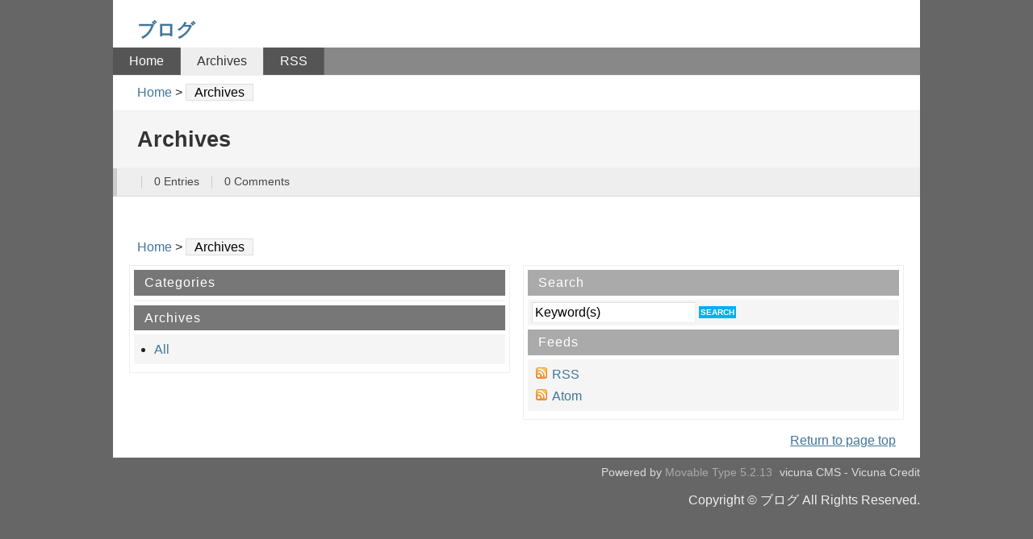

--- FILE ---
content_type: text/html
request_url: http://www.yokoso.com/blog/archives/
body_size: 1423
content:
<!DOCTYPE html>
<html lang="en_US">
  <head>
    <meta charset="UTF-8">
    <meta name="generator" content="Movable Type 5.2.13">
    <meta name="author" content="">
    <meta name="viewport" content="width=device-width">
    <meta name="format-detection" content="telephone=no">
    <link rel="stylesheet" href="http://www.yokoso.com/blog/css/styles.css">
    <link rel="alternate" type="application/rss+xml" title="RSS" href="http://www.yokoso.com/blog/rss.xml">
    <link rel="alternate" type="application/atom+xml" title="Atom" href="http://www.yokoso.com/blog/atom.xml">
    <link rel="alternate" type="application/rsd+xml" title="RSD" href="http://www.yokoso.com/blog/rsd.xml">
    <!--[if lt IE 9]>
      <script src="http://html5shiv.googlecode.com/svn/trunk/html5.js"></script>
      <script src="http://css3-mediaqueries-js.googlecode.com/svn/trunk/css3-mediaqueries.js"></script>
    <![endif]-->
    <script src="http://www.yokoso.com/blog/js/mt.js"></script>
    <link rel="stylesheet" href="http://www.yokoso.com/blog/css/sp_gnavi.css">
    <script src="http://ajax.googleapis.com/ajax/libs/jquery/1/jquery.min.js"></script>
    <script src="http://www.yokoso.com/blog/js/user_jquery.js"></script>

    <link rel="canonical" href="http://www.yokoso.com/blog/archives/">

    <title>ブログ - Archives</title>
    
  </head>
  <body class="archives single">
    <header id="header">
      <h1 class="siteName"><a href="http://www.yokoso.com/blog/">ブログ</a></h1>

      <nav id="globalNavi">
        <div id="toggle"><a href="#">MENU</a></div>
        <ul id="menu">

          <li><a href="http://www.yokoso.com/blog/" rel="nofollow">Home</a></li>
          <li class="current"><a href="http://www.yokoso.com/blog/archives/">Archives</a></li>

          <li><a href="http://www.yokoso.com/blog/rss.xml">RSS</a></li>
        </ul>
      </nav>

    </header>
    <!-- end header#header -->

    <div id="content">
      <div id="main">
        <p class="topicPath">

          <a href="http://www.yokoso.com/blog/" rel="nofollow">Home</a> &gt;
	
	
	
	
	
		
          <span class="current">
	
            Archives
	
          </span>

	

        </p>

        <h1>Archives</h1>
        <div class="entry">
          <ul class="info">
            <li class="entry"><span class="count">0</span> Entries</li>
            <li class="comment"><span class="count">0</span> Comments</li>
          </ul>

        </div>
        <p class="topicPath">

          <a href="http://www.yokoso.com/blog/" rel="nofollow">Home</a> &gt;
	
	
	
	
	
		
          <span class="current">
	
            Archives
	
          </span>

	

        </p>

      </div>
      <!-- end div#main -->
      <div id="utilities">
        <div class="navi">
          <section>
            <h1>Categories</h1>
            <div class="categoryArchives">

            </div>
          </section>
<section>
            <h1>Archives</h1>
            <div class="monthlyArchives">
              <ul>


                <li><a href="http://www.yokoso.com/blog/archives/">All</a></li>

              </ul>
            </div>
          </section>

        </div>
        <!--end navi-->
        <div class="others">
          <section>
            <h1>Search</h1>
            <div class="search">
              <form class="searchForm" method="get" action="http://www.yokoso.com/mt/mt/mt-search.cgi">
                <fieldset>
                  <legend><label for="searchKeyword">ブログ - Search</label></legend>
                  <input type="hidden" name="IncludeBlogs" value="2">
                  <input type="hidden" name="limit" value="20">
                  <input type="search" class="inputField" id="searchKeyword" name="search" size="10" onfocus="if (this.value == 'Keyword(s)') this.value = '';" onblur="if (this.value == '') this.value = 'Keyword(s)';" value="Keyword(s)">
                  <input type="submit" class="submit" id="submit" value="Search">
                </fieldset>
              </form>
            </div>
          </section>
<section>
            <h1>Feeds</h1>
            <div class="feeds">
              <ul class="feed">
                <li class="rss"><a href="http://www.yokoso.com/blog/rss.xml">RSS</a></li>
                <li class="atom"><a href="http://www.yokoso.com/blog/atom.xml">Atom</a></li>
              </ul>
            </div>
          </section>

        </div>
        <!--end others-->
      </div>
      <!--end div#utilities-->
      <p class="return"><a href="#header">Return to page top</a></p>

    </div>
    <!-- end div#content -->
    <footer id="footer">
      <ul class="support">
        <li>Powered by <a href="http://www.sixapart.jp/movabletype/">Movable Type 5.2.13</a></li>
        <li class="template">vicuna CMS - Vicuna Credit</li>
      </ul>
      <p><small>Copyright &copy; ブログ All Rights Reserved.</small></p>
    </footer>

  </body>
</html>


--- FILE ---
content_type: text/css
request_url: http://www.yokoso.com/blog/css/styles.css
body_size: 157
content:
/* This is the StyleCatcher theme addition. Do not remove this block. */

@import url(/mt/mt-static/support/theme_static/mtv_bh5/style5-vega/screen.css);
/* end StyleCatcher imports */




--- FILE ---
content_type: text/css
request_url: http://www.yokoso.com/blog/css/sp_gnavi.css
body_size: 435
content:
@charset "UTF-8";

#toggle {
	display: none;
}

@media screen and (max-width:480px) {

  #menu {
	display: none;
  }

  #globalNavi ul {
	margin: 0;
  }

  #globalNavi ul li {
	width: 100%;
	margin: 0;
	float: none;
	list-style: none;
	background-image: none;
	background-color: #888;
	border: 0;
	border-top: 2px solid #fff;
  }

  #globalNavi ul li a {
	height: 40px;
	padding: 30px 0 10px;
	display: block;
	text-decoration: none;
	background-color: #888;
	background-image: none;
	color: #fff!important;
  }

  #toggle {
	display: block;
	position: relative;
	width: 100%;
	background-color: #888;
  }

  #toggle a {
	display: block;
	position: relative;
	height: 40px;
	padding: 25px 0 10px;
	border-bottom: 1px solid #444;
	color: #fff;
	text-align: center;
	text-decoration: none;
  }

  #toggle:before {
	display: block;
	content: "";
	position: absolute;
	top: 22px;
	left: 10px;
	width: 30px;
	height: 30px;
	background: #fff;
  }

  #toggle a:before, #toggle a:after {
	display: block;
	content: "";
	position: absolute;
	left: 10px;
	width: 30px;
	height: 6px;
	background: #888
  }

  #toggle a:before {
	top: 28px;
  }

  #toggle a:after {
	top: 40px;
  }
}


--- FILE ---
content_type: text/css
request_url: http://www.yokoso.com/mt/mt-static/support/theme_static/mtv_bh5/style5-vega/screen.css
body_size: 240
content:
@charset "UTF-8";
/*

name: Style5-Vega
designer: wu
designer_url: http://3ping.org/
developer: HashiM
developer_url: http://kita2.net/
layouts: single, double, double-l, multi, multi2, multi2-l
*/

@import url(core.css);
@import url(layouts.css);

/*--------
	Font size setting
---------*/
body {
	font-size: 100%;
}

div#main {
	font-size: 100%;
}


--- FILE ---
content_type: text/css
request_url: http://www.yokoso.com/mt/mt-static/support/theme_static/mtv_bh5/style5-vega/core.css
body_size: 5407
content:
@charset "UTF-8";

/*
Skin Name: Vega Skin - Core Style
Author: vicuna.jp
*/

/* 
html5doctor.com Reset Stylesheet v1.6.1
Last Updated: 2010-09-17
Author: Richard Clark - http://richclarkdesign.com 
*/
html, body, div, span, object, iframe,
h1, h2, h3, h4, h5, h6, p, blockquote, pre,
abbr, address, cite, code,
del, dfn, em, img, ins, kbd, q, samp,
small, strong, sub, sup, var,
b, i,
dl, dt, dd, ol, ul, li,
fieldset, form, label, legend,
table, caption, tbody, tfoot, thead, tr, th, td,
article, aside, canvas, details, figcaption, figure, 
footer, header, hgroup, menu, nav, section, summary,
time, mark, audio, video {
    margin:0;
    padding:0;
    border:0;
    outline:0;
    font-size:100%;
    vertical-align:baseline;
    background:transparent;
}
body {
    line-height:1;
}
article,aside,details,figcaption,figure,
footer,header,hgroup,menu,nav,section { 
    display:block;
}
nav ul {
    list-style:none;
}
blockquote, q {
    quotes:none;
}
blockquote:before, blockquote:after,
q:before, q:after {
    content:'';
    content:none;
}
a {
    margin:0;
    padding:0;
    font-size:100%;
    vertical-align:baseline;
    background:transparent;
}
/* change colours to suit your needs */
ins {
    background-color:#ff9;
    color:#000;
    text-decoration:none;
}
/* change colours to suit your needs */
mark {
    background-color:#ff9;
    color:#000; 
    font-style:italic;
    font-weight:bold;
}
del {
    text-decoration: line-through;
}
abbr[title], dfn[title] {
    border-bottom:1px dotted;
    cursor:help;
}
table {
    border-collapse:collapse;
    border-spacing:0;
}
/* change border colour to suit your needs */
hr {
    display:block;
    height:1px;
    border:0;   
    border-top:1px solid #cccccc;
    margin:1em 0;
    padding:0;
}
input, select {
    vertical-align:middle;
}

/* Yahoo fonts.css 2.7.0
http://developer.yahoo.net/yui/license.txt
- Font size Adjustment.
 http://developer.yahoo.com/yui/examples/fonts/fonts-size_source.html
*/ body{font:13px/1.231 arial,helvetica,clean,sans-serif;*font-size:small;*font:x-small;}select,input,button,textarea{font:99% arial,helvetica,clean,sans-serif;}table{font-size:inherit;font:100%;}pre,code,kbd,samp,tt{font-family:monospace;*font-size:108%;line-height:100%;}

/*========================================
  Elements
========================================*/

body {
	color: #222;
	background-color: #666;
}

/* Link
---------------*/

a:link {
	color: #417698;
}

a:visited {
	color: #5b8098;
}

a:hover {
	color: #2091da;
}

a:focus,
textarea:focus,
input:focus {
	outline: 1px solid #2091da;
}

/* Text
---------------*/

h2 {
	margin: 1em 0;
	font-size: 116%;
}

h3 {
	margin-top: 2em;
	padding-bottom: 0.4em;
	border-bottom: 4px solid #eee;
	font-size: 116%;
}

p {
	margin: 1em 0;
}

blockquote {
	margin: 1em 0 1em 20px;
	padding: 8px 10px 5px 40px;
	border: 1px solid #eee;
	color: #95561b;
	background-image: url(images/icon/quote.gif);
	background-repeat: no-repeat;
	background-position: 5px 5px;

	border-radius: 6px;
	-webkit-border-radius: 6px;
	-moz-border-radius: 6px;
}

blockquote p {
	margin-top: 0.5em;
	margin-bottom: 0.5em;
}

pre {
	padding: 15px 20px;
	border-top: 1px solid #cfe4e8;
	border-left: 1px solid #cfe4e8;
	color: #086dac;
	background-color: #ebf1f2;
	overflow: auto;
	width: 90%;
	_width: 95%; /* for IE6 */
	
	border-radius: 6px;
	-webkit-border-radius: 6px;
	-moz-border-radius: 6px;
}

em {
	font-weight: bold;
	font-style: normal;
}

strong {
	color: #FF3200;
}

/* List
---------------*/

ul,
ol {
	margin: 1em 30px;
	padding: 0;
	list-style-position: outside;
}

ul ul,ul ol,ul ol,ol ol {
	margin: 0.3em 0 0.3em 15px;
}

/* form
---------------*/

form {
	margin: 1em 0;
	border-right: 1px solid #ddd;
	border-bottom: 1px solid #ddd;
	background-color: #f5f5f5;

	border-radius: 6px;
	-webkit-border-radius: 6px;
	-moz-border-radius: 6px;
}

fieldset {
	padding: 1px 0;
	border: none;
}

legend {
	padding: 0 10px;
	background-color: #fff;
}

input,
textarea {
	padding: 0.2em;
	border-width: 1px;
	border-style: solid;
	border-color: #ddd #eee #eee #ddd;
	background-color: #fff;
}

input:hover,
textarea:hover {
	border-color: #00a0dd;
}

textarea {
	padding: 0.5em 10px;
}

.button, .submit {
	padding: 5px 10px;
	border: none;
	font-size: 85%;
	font-weight: bold;
	text-transform: uppercase;
	color: #fff;
	background-color: #01b0f0;
}

.button:hover, .submit:hover {
	background-color: #000;
}

input.radio {
	border: none;
	background-color: transparent;
	background-image: none;
}

/* Table
---------------*/

table {
	margin: 1em 0;
	border-width: 1px;
	border-style: solid;
	border-color: #ddd #ccc #ccc #ddd;
	background-color: #fff;
}

caption {
	padding-bottom: 0.3em;
}

th,
td {
	padding: 0.3em 10px;
	border-collapse: separate;
	border-spacing: 1px;
}

th {
	border-right: 1px solid #ddd;
	color: #333;
	background-color: #f5f5f5;
}

td {
	border-right: 1px solid #eee;
	border-top: 1px solid #eee;
}

/* Others
---------------*/

hr {
	margin: 0.5em 0;
	border: 0px none;
}

select#entry-category,
input#entry-title {
	width: 26em;
	margin: 0.5em 10px;
	padding: 1px 0.2em;
	font-size: 100%;
}

/*========================================
  #header
========================================*/

#header {
	padding: 1px 0;
	background-color: #fff;
}

/* Website Title
---------------*/

#header p.siteName,
#header h1.siteName {
	margin: 25px 30px 10px;
	line-height: 1;
	font-size: 144%;
	font-weight: bold;
}

#header p.siteName a,
#header h1.siteName a {
	text-decoration: none;
	color: #417698;
}

#header p.siteName a:hover,
#header h1.siteName a:hover {
	color: #000;
}

#header p.description {
	margin: 0 30px 25px;
	font-size: 92%;
}

/* #globalNavi ul
---------------*/

#globalNavi ul {
	margin: 0 0 -1px 0;
	padding: 0;
	line-height: 1;
	background-color: #888;
	list-style-type: none;
}

#globalNavi ul li {
	margin: 0;
	padding: 0;
	float: left;
	/*
	width: 110px;
	*/
	text-align: center;
}

#globalNavi ul li a {
	border-right: 1px solid #666;
	padding: 9px 20px;
	display: block;
	position: relative; /* for IE6 */
	color: #fff;
	background-color: #555;
	text-decoration: none;
}

#globalNavi ul li a:hover,
#globalNavi ul li.current a {
	color: #333;
	background-color: #eee;
}

/*========================================
  #content
========================================*/

#content {
	padding-bottom: 1px;
	border-top: 1px solid #eee;
	background-color: #fff;
}

p.topicPath {
	margin: 0 30px 10px;
	padding-top: 8px;
	line-height: 1.6;
}

p.topicPath a {
	text-decoration: none;
}

p.topicPath span.current {
	padding: 1px 10px;
	border: 1px solid #ddd;
	color: #000;
	background-color: #f5f5f5;
}

/*=========================
 #main
=========================*/
/* > div.entry
---------------*/

div.entry,
article.entry {
	margin: 0 30px 1em;
	padding: 1px 0;
	_height: 1px; /* for IE6 */
	*min-height: 1px; /* for IE7 */
}

.entry > article.section,
.entry > article.headline,
.system .entry > section.section {
	margin: 0;
	border: 0;
}

#main > h1 {
	margin: 0;
	padding: 15px 30px;
	border-top: 1px solid #eee;
	border-bottom: 1px solid #eee;
	line-height: 1.5;
	font-size: 167%;
	color: #333;
	background-color: #f5f5f5;
}

/* Entry Title
---------------*/

.entry > .section h1 {
	margin: 1em 0 0;
	font-size: 116%;
	line-height: normal;
	padding: 0.2em 13px 0.4em;
	border-top: 0;
	border-left: 5px solid #666;
	border-bottom: 1px dotted #ccc;
	background-color: transparent;
}

.entry > .section h1 > a {
	text-decoration: none;
}

.entry > .section h1 > a:link {
	color: #333;
}

.entry > .section h1 > a:visited {
	color: #444;
}

.entry > .section h1 > a:hover {
	color: #2091da;
	text-decoration: underline;
}

article.section > div.textBody h2,
.individual article.entry h3,
.webPage article.entry h3 {
	margin: 2em 0 1em;
	padding-bottom: 0.4em;
	border-bottom: 4px solid #eee;
	font-size: 116%;
}

article.section > div.textBody h3,
.individual article.entry h4,
.webPage article.entry h4 {
	margin-top: 1em;
	padding-bottom: 0.2em;
	border-bottom: 0;
	font-size: 100%;
}

article.section > div.textBody h4,
.individual article.entry h5,
.webPage article.entry h5 {
	margin-top: 1em;
	font-size: 92%;
}

article.section > div.textBody h5,
.individual article.entry h6,
.webPage article.entry h6 {
	margin-top: 1em;
	font-size: 84%;
}

div.entry div#profile-comment-threads {
	border: none transparent;
}

/* ul.info
---------------*/

ul.info {
	margin: 0 0 1em 0;
	padding: 0.3em 0;
	border-left: 5px solid #ccc;
	border-bottom: 1px solid #eee;
	list-style-type: none;
	background-color: #f5f5f5;
}

ul.info > li {
	margin: 0.3em 0;
	padding: 0 15px;
	border-right: 1px solid #ddd;
	color: #444;
	float: left;
	font-size: 85%;
}

ul.info > li a {
	text-decoration: none;
}

/*body.individual ul.info */

article.entry ul.info,
.archives div.entry ul.info,
.system div.entry ul.info {
	margin: 0 -30px 1.5em;
	padding: 0.3em 30px;
	border-bottom: 1px solid #ddd;
	position: relative;
	top: -1px;
	background-color: #eee;
}

article.entry ul.info > li,
.archives div.entry ul.info > li,
.system div.entry ul.info > li {
	border-right: none;
	border-left: 1px solid #ccc;
}

#snsb {
	margin: 0.3em 0 0;
	border: 0;
}

#snsb > ul {
	margin: 0;
	list-style: none;
}

#snsb > ul > li {
	display: inline-block;
	font-size: 82%;
	margin: 0;
	width: 110px;
}

#snsb > ul > li.mark {
	width: 80px;
}

/* Text Style
---------------*/

.individual article.entry h2,
.webPage article.entry h2 {
	margin: 2em 0 0.8em;
	font-size: 116%;
	line-height: normal;
	padding: 0.2em 13px 0.4em;
	border-top: 0;
	border-left: 5px solid #666;
	border-bottom: 1px dotted #ccc;
	background-color: transparent;
}

div.textBody p {
	line-height: 1.7;
}

div.textBody h2 {
	margin-top: 2em;
}

div.textBody dl {
	padding: 0.5em 20px;
	border: 1px solid #eee;
	border-radius: 6px;
	-webkit-border-radius: 6px;
	-moz-border-radius: 6px;
}

div.textBody dt {
	margin: 0.7em 0;
	padding-bottom: 0.3em;
	border-bottom: 1px dotted #ccc;
	font-weight: bold;
	color: #0066CC;
}

div.textBody dd {
	margin: 0.5em 0;
}

article.entry > aside {
	margin-top: 0.8em;
}

article.entry p > img {
	max-width: 100%;
	height: auto;
}

/* ul.reaction
---------------*/

footer > ul.reaction {
	margin: 1em 0;
	border-top: 1px solid #eee;
	list-style-type: none;
}

footer > ul.reaction li {
	margin: 0 10px 0 0;
	padding: 5px 10px 0 0;
	border-right: 1px solid #eee;
	float: left;
}

/* page navi
---------------*/

p.archives {
	margin: 1em 0;
}

p.return {
	margin: 0 30px;
	padding: 0.7em 0;
	text-align: right;
	clear: both;
}

/* Newer | Older */

ul#flip1 {
	margin: 0 0 0 30px;
	list-style-type: none;
	position: relative;
	top: 1px;
}

ul#flip1 li {
	float: left;
	width: 60px;
	font-size: 92%;
	text-align: center;
	line-height: 1;
}

ul#flip1 li a {
	margin-right: 2px;
	padding: 4px 0 3px;
	border: 1px solid #eee;
	border-right: 1px solid #ddd;
	border-bottom: none;
	display: block;
	text-decoration: none;
	color: #666;
	background-color: #f5f5f5;
}

ul#flip1 li a:hover {
	color: #333;
	background-color: #fff;
}

ul#flip2 {
	margin: 1em 0;
	padding: 0.8em 15px;
	border: 1px solid #eee;
	list-style-position: inside;
}

ul#flip1 li.create-entry {
	width: 9.8em;
	padding-right: 10px;
	float: none;
	clear: both;
	font-size: 92%;
	text-align: center;
	line-height: 1;
}

ul#flip1 li.create-entry a {
	padding-left: 25px;
	padding-right: 10px;
}

/*=========================
  #Comments, 
  #Trackbacks
=========================*/

#comments,
#trackback {
	margin: 2em 0;
	_height: 1px; /* for IE6 */
}

#comments h1,
#trackback h1 {
	padding: 0.3em 15px;
	font-size: 116%;
	color: #fff;
	background-color: #999;
	border-bottom: 1px dotted #CCCCCC;
	border-left: 5px solid #666666;
	margin-bottom: 1em;
}

#comments h1 span.separator {
	margin-left: 0.5em;
	margin-right: 0.5em;
	font-size: 85%;
}

#comments h1 a.entrep {
	font-size: 85%;
}

#comments a.entrep:link {
	color: #fff;
}

#comments a.entrep:visited {
	color: #fee;
}

#comments a.entrep:hover {
	color: #eff;
}

#comments div.log article,
#trackback div.log article {
	margin: 0 5px 5px 10px;
	border-bottom: 1px dotted #ddd;
}

#comments div.log article p {
	margin: 0.8em 0 0;
}

#comments div.log article p span.name,
#trackback div.log article p span.name {
	color: #2091da;
	font-weight: bold;
}

#comments div.log article p time.date,
#trackback div.log article p time.date {
	margin-left: 10px;
	color: #666;
}

#comments div.log article div {
	margin: 0;
	padding: 0.8em 0 1em;
}

#comments div.log article div p {
	margin: 0;
}

/* Comment form
---------------*/

#comments-form ul {
	list-style: none;
	margin: 0.5em 20px;
}

#comments-form p {
	margin: 1em 20px;
}

#comments-form ul li {
	margin: 0.5em 0;
}

#comments-form ul li input {
	margin: 0.5em;
}

#comments-form div.actions-bar {
	margin: 0.5em 20px 1em;
}

#comments-form div.actions-bar input {
	margin: 0 5px 0;
}

#comments-form ul li textarea {
	width: 80%;
	max-width: 85%;
}

/* Trackback info
---------------*/

#trackback ul.info {
	margin: 10px 0;
	padding: 0.8em 0.5em;
	line-height: 1.5;
	border-right: 1px solid #ddd;
	border-bottom: 1px solid #ddd;
	border-left: 0px;
	background-color: #f5f5f5;
	font-size: 100%;
}

#trackback ul.info li {
	font-size: 100%;
	float: none;
	clear: both;
	margin: 0.3em 0px;
	border-left: 0px;
}

#trackback ul.info li a {
	text-decoration: underline;
}

#trackback ul.info li.URL {
	border-top: 1px solid #ddd;
	border-left: 1px solid #ddd;
	background-color: #fff;
	color: #01b0f0;
	margin: 0.5em 0.8em;
	padding: 0.5em 10px;
	white-space: nowrap;
	overflow: hidden;
	text-overflow: ellipsis;
}

/*=========================
  #utilities
=========================*/
#utilities p {
	margin: 0.2em 10px;
}

#utilities div {
	margin: 5px 0;
	padding-bottom: 5px;
}

#utilities div > section h1,
#utilities div > aside h1 {
	margin: 5px 5px;
	padding: 0.4em 13px;
	color: #fff;
	background-color: #777;
	letter-spacing: 1px;
	font-weight: normal;
}

#utilities .others > section h1,
#utilities .others > aside h1 {
	background-color: #aaa;
}

#utilities section > div,
#utilities aside > div {
	margin: 0 5px;
	padding: 1px 0;
	background-color: #f5f5f5;
}

#utilities section > div ul,
#utilities aside > div ul {
	margin: 5px 10px 5px 25px;
}

#utilities section > div ul li,
#utilities aside > div ul li {
	margin: 0.5em 0;
}

#utilities section > div ul li a,
#utilities aside > div ul li a {
	text-decoration: none;
}

#utilities section > .y-mArchives ul.mlist {
	list-style: none;
	margin-left: 0;
}

#utilities section > .y-mArchives ul.mlist > li {
	display: inline;
}

#utilities section > .members ul,
#utilities section > div .user-listing {
	list-style: none;
}

#utilities section > .recentComments li.rc-user ul,
#utilities section > .categoryArchives .forum ul {
	list-style: none;
	margin-left: 0;
}

#utilities section > .members li {
	display: inline;
}

/* Feeds
---------------*/

#utilities section > div ul.feed {
	margin-left: 10px;
	list-style-type: none;
	list-style-position: outside;
}

#utilities section > div ul.feed li {
	margin-left: 0;
}

#utilities section > div ul.feed li a {
	padding-left: 20px;
	background: url(images/icon/icon_feed.gif) no-repeat;
}

#utilities section > div form {
	margin: 0;
	padding: 1px 5px;
	border: none;
}

#utilities section > div legend {
	display: none;
}

#utilities section > div input.inputField {
	width: 45%;
}

#utilities section > div input.submit {
	padding: 0.2em 2px;
	font-size: 10px;
}

/*========================================
  #footer
========================================*/

#footer {
	padding: 1px 0 1em;
}

#footer a {
	color: #aaa;
	text-decoration: none;
}

#footer a:hover {
	color: #fff;
}

#footer ul {
	margin: 0.7em 0;
	text-align: right;
	color: #ddd;
	font-size: 85%;
}

#footer ul li {
	margin-left: 5px;
	display: inline;
}

#footer address,
#footer p {
	text-align: right;
	font-style: normal;
	color: #eee;
}

/*========================================
  Class
========================================*/
/* Headline
---------------*/

article.headline {
	margin: 0.5em 0;
}

article.headline > h1,
article.headline > h2 {
	padding: 0;
	font-size: 100%;
	font-weight: normal;
	background-color: transparent;
	border: 0;
}

article.headline > h1 span.date,
article.headline > h2 span.date {
	font-size: 85%;
}

article.headline > ul {
	margin: 0.5em 0 1.2em;
	padding-bottom: 1.2em;
	border-bottom: 3px solid #eee;
	list-style-type: none;
}

article.headline > ul li {
	margin: 0.3em 5px 0.3em 0;
	display: inline;
	font-size: 92%;
}

article.headline > ul li.textBody {
	display: block;
	font-size: 100%;
}

div.entry article.headlbox {
	margin: 0;
	padding: 0;
	display: table;
	width: 100%;
	font-size: 95%;
	border-bottom: 1px solid #ddd;
}

div.entry article.headlbox:first-child {
	margin-top: 1.8em;
}

article.headlbox ul {
	margin: 0.5em 0.3em;
	list-style: none;
}

div.entry-sect, p.ccount, div.lcomment {
	margin: 0;
	padding: 0.2em;
	display: table-cell;
	border-right: 1px solid #ddd;
}

.headlbox > div.entry-sect {
}

.headlbox > p.ccount {
	text-align: center;
	width: 50px;
	vertical-align: middle;
}

.headlbox > div.lcomment {
	width: 40%;
	padding-left: 0.5em;
	border-right: 0;
	vertical-align: middle;
}

/* ul.thumb
---------------*/

ul.thumb,
#utilities ul.thumb {
	margin: 0;
	padding: 0;
	list-style: none;
}

ul.thumb li {
	margin: 0;
	padding: 0;
	float: left;
	width: 33%;
	overflow: hidden;
	font-size: 0;
}

ul.thumb li a img {
	border: none;
	border-left: 1px solid #fff;
	border-bottom: 1px solid #fff;
}

ul.thumb li a:hover img {
	border-bottom: 1px solid #01b0f0;
}

/* Tag cloud
---------------*/

ul.tagCloud {
	margin: 1em 0;
	line-height: 1;
	_height: 1px; /* for IE6 */
	font-family: Arial, Helvetica, sans-serif;
	font-size: 13px;
}

#utilities div ul.tagCloud {
	margin: 0.2em 10px;
}

ul.tagCloud li {
	margin: 0;
	padding: 0;
	display: inline;
	font-size: 100%;
}

ul.tagCloud li a {
	text-decoration: none;
}

/* Tag level 1 > 6 */

ul.tagCloud li.level1 a {
	font-size: 167%;
	font-weight: bold;
	color: #3e5b71;
}

ul.tagCloud li.level2 a {
	font-size: 136%;
	font-weight: bold;
	color: #668eac;
}

ul.tagCloud li.level3 a {
	font-size: 122%;
	font-weight: bold;
	color: #668eac;
}

ul.tagCloud li.level4 a {
	font-size: 114%;
	color: #87a6be;
}

ul.tagCloud li.level5 a {
	font-size: 92%;
	color: #a7becf;
}

ul.tagCloud li.level6 a {
	font-size: 77%;
	color: #c7d5e0;
}

/* On Mouse */
ul.tagCloud li a:hover {
	color: #000;
}

/* Calendar
---------------*/

table.calendar {
	margin: 0 auto 5px;
	width: 95%;
}

table.calendar th,
table.calendar td {
	padding: 0;
	line-height: 1.8;
	font-size: 85%;
	text-align: center;
}

table.calendar th {
	line-height: 2;
	font-weight: normal;
}

table.calendar th.sat {
	font-weight: bold;
	background-color: #e5e5e5;
}

table.calendar th.sun {
	font-weight: bold;
	background-color: #e5e5e5;
}

table.calendar td {
	color: #888;
	padding: 0;
	width: 14%;
}

table.calendar td a {
	display: block;
	font-weight: bold;
	text-decoration: none;
	color: #2799d1;
}

table.calendar td a:visited {
	color: #333;
	background-color: #eee;
}

table.calendar td a:hover {
	border-color: #84dafe;
	color: #fff;
	background-color: #2799d1;
}

/* Rpnavi
---------------*/
.entry ul.rpnavi {
	list-style: none;
}

.entry ul.rpnavi > li {
	display: inline;
}

.entry ul.rpnavi > li.current {
	font-weight: bold;
}

/* Option
---------------*/

.option {
	margin: 1em 30px;
	padding: 1px 10px;
	border: 1px solid #eee;
}

.summary {
	display: none;
}

/* Clearfix
---------------*/

#globalNavi ul,
div#content,
div.entry ul.info,
article.entry ul.info,
div.entry div.textBody,
article.entry div.textBody,
ul.reaction,
ul.thumb,
ul.flip,
body.multi2 div#utilities,
body.multi2-l div#utilities {
	_height: 1px;
	min-height: 1px;
	/*¥*//*/
	height: 1px;
	overflow: hidden;
	/**/
}

#globalNavi ul:after,
div#content:after,
div.entry ul.info:after,
div.entry div.textBody:after,
div.entry ul.reaction:after,
article.entry ul.info:after,
article.entry div.textBody:after,
article.entry ul.reaction:after,
ul.thumb:after,
ul.flip:after,
body.multi2 div#utilities:after,
body.multi2-l div#utilities:after {
	height: 0;
	visibility: hidden;
	content: ".";
	display: block;
	clear: both;
}

.create-entry a {
	padding-left: 30px;
	background-image: url(images/forum/start-topic-icon.png);
	background-repeat: no-repeat;
	background-position: 10px 3px;
}

.icon-comment {
	background: url(images/forum/reply-icon.gif) no-repeat 0 30%;
	padding-left: 15px;
}

.icon-entry {
	background: url(images/forum/topic-icon.gif) no-repeat 2px 50%;
	padding-left: 15px;
}

.icon-score {
	background: url(images/forum/score-icon.gif) no-repeat 0 50%;
	padding-left: 15px;
}

.entry-asset .asset-meta .byline,
.entry-asset .asset-meta .entry-meta-comments,
.entry-asset .asset-meta .entry-meta-trackbacks {
	margin-right: 10px;
}

.entry-meta-comments {
	background: url(images/forum/comment-icon.gif) no-repeat 0px 50%;
	padding: 0 0 3px 18px;
}

a.scoring {
	white-space: nowrap;
	background: url(images/forum/scoring-stars.gif) no-repeat 0 -120px;
	padding: 0 0 3px 18px;
	line-height: 22px;
	text-decoration: none;
	cursor: default;
}

a.scoring-scorable {
	background-position: 0 0;
	text-decoration: default;
	cursor: pointer;
}

a:hover.scoring-scorable {
	background-position: 0 -40px;
	text-decoration: underline;
}

a.scoring-pending,
a:hover.scoring-pending {
	background: url(images/forum/scoring-pending.gif) no-repeat;
	cursor: wait;
}

a.scoring-scored,
a:hover.scoring-scored {
	background-position: 0 -80px;
}

.scoring-vote,
#mt-community-blog .scoring-score-label {
	display: none;
}

.img_L {
	margin-right: 2%!important;
	margin-top: 2%!important;
	float: left;
}

.img_R {
	margin-left: 2%!important;
	margin-top: 2%!important;
	float: right;
}

.clear {
	display: block;
	clear: both;
}

.hidden {
	display: none;
}

/* member-list
---------------*/
body.member div.entry {
	margin-left: 15px;
	margin-right: 15px;
}

body.member .entry > .member {
	margin: 1.5em 0 0.5em 0.5em;
	float: left;
	width: 45%;
	height: 64px;
	padding: 0 1px;
}

body.member .entry > .member p {
	float: left;
	width: 55px;
	margin: 0 2px 2px 0;
}

body.member .entry > .member ul {
	margin: 0 0.3em;
	float: left;
	list-style-type: none;
}

body.member p.topicPath {
	clear: both;
}

/* profile-view
---------------*/
body.profile h1 img {
	vertical-align: top;
}

body.profile div.inline {
	margin: 0;
	position: relative;
	left: 130px;
	bottom: 40px;
}

body.profile div.inline p {
	display: inline;
}

body.profile div.entry {
	margin-top: -22px;
}

body.profile article.headline > h2.icon-comment,
body.profile article.headline > h2.icon-entry,
body.profile article.headline > h2.icon-score {
	padding-left: 15px;
}

/* IE6 - なにがあってもカラム落ちを防ぐ
---------------*/

#main,
#utilities div.navi,
#utilities div.others {
	_overflow: hidden;
}

div.debug-panel { display: none; }



--- FILE ---
content_type: text/css
request_url: http://www.yokoso.com/mt/mt-static/support/theme_static/mtv_bh5/style5-vega/layouts.css
body_size: 2801
content:
@charset "UTF-8";

/*
Skin Name: Vega Skin - Layout Module
Author: vicuna.jp

Layout Class: single, double, double-l, multi, multi2, multi2-l
Eye Cach Class: eye-h, eye-hb, eye-m, eye-c
SP Class: multi eye-c set1, multi2 eye-c set2
Fixed Width Class: f800, f850, f900, f950, f1000
Other Class: gt, al
*/

body {
	margin: 0 8px;
	text-align: center;
}

/*========================================
	Eye Catch
========================================*/
/* Header - <body class="eye-h">
---------------*/

body.eye-h #header {
	height: 180px;
	background-image: url(images/eyecatch/image1.png);
	background-repeat: no-repeat;
}

body.eye-h #header h1.siteName {
	margin: 0;
	position: absolute;
	top: 40px;
	left: 35px;
}

body.eye-h #header h1.siteName a {
	color: #fff;
}

body.eye-h #header p.description {
	margin: 0;
	position: absolute;
	top: 70px;
	left: 35px;
	color: #fff;
}

body.eye-h #globalNavi {
	width: 100%;
	position: absolute;
	bottom: 0;
	left: 0;
}

/* Header Banner - <body class="eye-hb">
---------------*/

body.eye-hb #header {
	padding-top: 0;
}

body.eye-hb #header h1.siteName {
	margin: 0;
	padding: 0;
}

body.eye-hb #header h1.siteName a {
	height: 180px;
	display: block;
	background-image: url(images/eyecatch/header.png);
	background-repeat: no-repeat;
	text-indent: 100%;
	white-space: nowrap;
	overflow: hidden;
}

body.eye-hb #header p.description {
	display: none;
}

/* Content - <body class="eye-c">
---------------*/

body.eye-c #content {
	padding-top: 180px;
	border-top: none;
	background-image: url(images/eyecatch/image1.png);
	background-repeat: no-repeat;
}

body.eye-c #utilities div.navi {
	top: auto!important;
}

/* Main - <body class="eye-m">
---------------*/

body.eye-m #content {
	border-top: none;
}

body.eye-m #main {
	padding-top: 180px;
	background-image: url(images/eyecatch/image1.png);
	background-repeat: no-repeat;
}

/* No Centering - <body class="al">
---------------*/

body.al {
	margin: 0;
	text-align: left;
}

body.al #header,
body.al #content,
body.al #footer {
	margin-left: 0;
	margin-right: 0;
}

@media screen and (max-width:480px) {

  body {
	margin: 0 2px;
	font-size: 150%;
	line-height: 1.8;
  }

  #header, #content,
  #footer {
	width: 98%; /*(60%‾ | 600px‾ | 60em‾) etc.*/
	margin: 0 auto;
	position: relative;
  }

  #content {
	text-align: left;
  }

  ul#flip1 {
	margin: 0 1%;
	width: 98%;
  }

  ul#flip1 li {
	margin: 0;
	width: 50%;
	font-size: 102%;
  }

  ul#flip1 li a {
	display: block;
	position: relative;
	padding-top: 1.2em;
	padding-bottom: 0;
	height: 40px;
  }

  ul#flip1 li a:after {
	display: block;
	content: "";
	position: absolute;
	top: 50%;
	right: 10px;
	width: 8px;
	height: 8px;
	margin: -6px 0 0;
	border-top: solid 2px #417698;
	border-right: solid 2px #417698;
	-webkit-transform: rotate(45deg);
	transform: rotate(45deg);
  }

  ul#flip1 li.older a:after {
	right: 0px;
	left: 10px;
	border-left: solid 2px #417698;
	border-right: 0;
	-webkit-transform: rotate(-45deg);
	transform: rotate(-45deg);
  }

  ul#flip1 li.create-entry {
	width: 100%;
	font-size: 102%;
	line-height: 1.2;
  }

  ul#flip1 li.create-entry a {
	padding-left: 0;
	background-image: none;
  }

  div.entry,
  article.entry {
	margin: 0em 15px;
  }

  article.entry ul.info,
  .archives div.entry ul.info,
  .system div.entry ul.info {
	margin: 0 -15px 1.5em;
	padding: 0.3em 15px;
  }

  .entry > .section h1 {
	margin-right: 0;
	padding-right: 0;
  }

  .entry > .section h1 a {
	display: block;
	margin: 0;
	padding: 0.2em;
  }

  .entry > .section h1 a:hover {
	text-decoration: none;
  }

  .headlbox > div.entry-sect {
	border: 0;
  }

  article.section .textBody,
  article.section footer,
  .headlbox > p.ccount,
  .headlbox > div.lcomment,
  #utilities .categoryArchives .icon-entry,
  #utilities .categoryArchives .icon-comment {
	display: none;
  }

  #utilities .recentEntries ul,
  #utilities .categoryArchives ul,
  #utilities .monthlyArchives ul,
  #utilities .y-mArchives ul,
  #utilities aside .links ul {
	margin: 3px 5px!important;
	list-style: none;
  }

  #utilities .y-mArchives ul.mlist li {
	display: block!important;
  }

  #utilities .recentEntries ul li a,
  #utilities .categoryArchives ul li a,
  #utilities .monthlyArchives ul li a,
  #utilities .y-mArchives ul li:last-child a,
  #utilities .y-mArchives ul.mlist li a,
  #utilities aside .links ul li a {
	position: relative;
	display: block;
	border-bottom: solid 1px;
	padding: 5px 1em 0 4px;
	height: 40px;
	white-space: nowrap;
	overflow: hidden;
	text-overflow: ellipsis;
  }

  #utilities aside .links ul li a {
	padding-left: 20px;
  }

  #utilities .categoryArchives ul li.create-entry a {
	padding-left: 30px;
  }

  #utilities .recentEntries ul li a:after,
  #utilities .categoryArchives ul li a:after,
  #utilities .monthlyArchives ul li a:after,
  #utilities .y-mArchives ul li:last-child a:after,
  #utilities .y-mArchives ul.mlist li a:after,
  #utilities aside .links ul li a:after {
	display: block;
	content: "";
	position: absolute;
	top: 50%;
	right: 8px;
	width: 0;
	height: 0;
	margin: -8px 0 0;
	border-top: solid 10px #417698;
	border-left: solid 10px transparent;
	-webkit-transform: rotate(45deg);
	transform: rotate(45deg);
  }

  #utilities aside .links ul li a:after {
	left: 0;
	border-top: solid 10px #987641;
  }

  body.member .entry > .member {
	margin: 1.5em 1em;
	width: auto;
	height: 64px;
	float: none;
	clear: both;
  }

  body.member .entry > .member p {
	float: left;
	width: 55px;
	margin: 0 2px 2px 0;
  }

  body.member .entry > .member ul {
	margin: 0 0.5em;
	float: left;
	list-style-type: none;
  }

  body.eye-h #header {
	height: auto;
  }

  body.eye-h #header h1.siteName,
  body.eye-h #header p.description,
  body.eye-h #globalNavi {
	position: static;
  }

  body.eye-h #header h1.siteName {
	margin-top: 1.5em;
	margin-bottom: 0.5em;
  }

  body.eye-h #header p.description {
	margin-bottom: 2.5em;
  }
}

@media screen and (min-width:481px) {
  #header, #content,
  #footer {
	width: 95%; /*(60%‾ | 600px‾ | 60em‾) etc.*/
	max-width: 1000px;
	margin: 0 auto;
	position: relative;
	text-align: left;
  }

/*========================================
	Others
========================================*/
/* Navi on top <body class="gt">
---------------*/

  body.gt #header {
	padding-top: 30px;
	background-position: left bottom;
  }

  body.gt #globalNavi ul {
	width: 100%;
	position: absolute;
	top: 0;
	left: 0;
	bottom: auto;
  }
}

@media screen and (min-width:481px) and (max-width:839px) {

  #globalNavi ul {
	width: 100%;
  }

  #globalNavi ul li {
	width: 33.33%;
  }

  h1 {
	border-bottom: none;
  }

  #utilities section,
  #utilities aside {
	margin: 5px 5px;
  }

  #utilities div {
	margin: 0 0 5px;
  }

  #utilities h1 {
	margin: 0 0 5px;
  }

  #utilities div.navi {
	margin-left: 2%;
	border: 1px solid #eee;
	float: left;
	width: 47%;
	display: inline; /* for IE6 */
  }

  #utilities div.others {
	margin-right: 2%;
	border: 1px solid #eee;
	float: right;
	clear: right;
	width: 47%;
	display: inline; /* for IE6 */
  }

  #utilities ul.thumb li {
	width: 20%;
  }

  #utilities {
	_height: 1px;
	min-height: 1px;
	/*¥*//*/
	height: 1px;
	overflow: hidden;
	/**/
  }

  #utilities:after {
	height: 0;
	visibility: hidden;
	content: ".";
	display: block;
	clear: both;
  }
}

@media screen and (min-width:840px) {
/*========================================
	Single Column Layout
	<body class="single">
	┏━━━┓
	┃━━━┃
	┣━┳━┫
	┗━┻━┛
========================================*/

  body.single h1 {
	border-bottom: none;
  }

  body.single #utilities section,
  body.single #utilities aside {
	margin: 5px 5px;
  }

  body.single #utilities div {
	margin: 0 0 5px;
  }

  body.single #utilities h1 {
	margin: 0 0 5px;
  }

  body.single #utilities div.navi {
	margin-left: 2%;
	border: 1px solid #eee;
	float: left;
	width: 47%;
	display: inline; /* for IE6 */
  }

  body.single #utilities div.others {
	margin-right: 2%;
	border: 1px solid #eee;
	float: right;
	clear: right;
	width: 47%;
	display: inline; /* for IE6 */
  }

  body.single #utilities ul.thumb li {
	width: 20%;
  }

  body.single #utilities {
	_height: 1px;
	min-height: 1px;
	/*¥*//*/
	height: 1px;
	overflow: hidden;
	/**/
  }

  body.single #utilities:after {
	height: 0;
	visibility: hidden;
	content: ".";
	display: block;
	clear: both;
  }

/*========================================
	Double Column Layout - Sidebar on right
	<body class="double">
	┏━━━┓┏┓
	┃━━━┃┃┃
	┗━━━┛┗┛
========================================*/

  body.double #main {
	width: 75%;
	float: left;
	margin-right: -1px;
	border-right: 1px solid #eee;
	border-bottom: 1px solid #eee;
  }

  body.double #utilities {
	width: 25%;
	float: left;
	clear: right;
  }

/*========================================
	Double Column Layout - Sidebar on left
	<body class="double-l">
	┏┓┏━━━┓
	┃┃┃━━━┃
	┗┛┗━━━┛
========================================*/

  body.double-l #main {
	width: 75%;
	float: right;
	margin-left: -1px;
	border-left: 1px solid #eee;
	border-bottom: 1px solid #eee;
  }

  body.double-l #utilities {
	width: 25%;
	float: right;
	clear: left;
  }

/*========================================
	Multi Column Layout - Wing
	! Negative Margin Layout
	<body class="multi">
	┏┓┏━━┓┏┓
	┃┃┃━━┃┃┃
	┗┛┗━━┛┗┛
========================================*/

  body.multi #main {
	margin-right: -180px;
	float: left;
	width: 100%;
	background-position: 180px 0; /* for body.eye-c */
  }

  body.multi #main > * {
	margin-left: 210px;
	margin-right: 210px;
  }

  body.multi #main p.topicPath,
  body.multi #main ul#flip1,
  body.multi #main div.entry,
/*body.multi #main p.archives,*/
  body.multi #main div.freeSpace {
	margin-left: 210px;
	margin-right: 210px;
  }

  body.multi #main > h1 {
	margin-left: 180px;
	margin-right: 180px;
  }

  body.multi article.headline > h1,
  body.multi .entry > .section h1 ,
  body.multi #comments > h1,
  body.multi #trackback > h1 {
	margin-left: 0;
	margin-right: 0;
  }

  body.multi #utilities {
	float: right;
	clear: right;
	width: 180px;
  }

  body.multi #utilities div.navi {
	margin: 0;
	border-right: 1px solid #eee;
	border-bottom: 1px solid #eee;
	width: 180px;
	position: absolute;
	top: 0;
	left: 0;
	background-color: #fff;
  }

  body.multi #utilities div.others {
	margin-top: 0;
	padding: 1px 0 5px;
	border-left: 1px solid #eee;
	border-bottom: 1px solid #eee;
	background-color: #fff;
  }

/*========================================
	Multi Column Layout - Double sidebar R
	<body class="multi2">
	┏━━┓┏┓┏┓
	┃━━┃┃┃┃┃
	┗━━┛┗┛┗┛
========================================*/

  body.multi2 #main {
	margin-right: -1px;
	border-right: 1px solid #eee;
	border-bottom: 1px solid #eee;
	float: left;
	width: 55%;
  }

  body.multi2 #utilities {
	float: right;
	clear: right;
	width: 45%;
  }

  body.multi2 #utilities div.navi {
	margin: 0;
	float: left;
	width: 50%;
  }

  body.multi2 #utilities div.navi section h1,
  body.multi2 #utilities div.navi section div,
  body.multi2 #utilities div.navi aside h1,
  body.multi2 #utilities div.navi aside div {
	margin-right: 0;
  }

  body.multi2 #utilities div.others {
	margin: 0;
	float: left;
	clear: right;
	width: 50%;
	_width: auto; /* for IE6 */
  }

/*========================================
	Multi Column Layout - Double sidebar L
	<body class="multi2-l">
	┏┓┏┓┏━━┓
	┃┃┃┃┃━━┃
	┗┛┗┛┗━━┛
========================================*/

  body.multi2-l #main {
	margin-left: -1px;
	border-left: 1px solid #eee;
	border-bottom: 1px solid #eee;
	float: right;
	width: 55%;
  }

  body.multi2-l #utilities {
	float: left;
	clear: left; 
	width: 45%;
  }

  body.multi2-l #utilities div.navi {
	margin-top: 0;
	float: left;
	width: 50%;
  }

  body.multi2-l #utilities div.navi section h1,
  body.multi2-l #utilities div.navi section div,
  body.multi2-l #utilities div.navi aside h1,
  body.multi2-l #utilities div.navi aside div {
	margin-right: 0;
  }

  body.multi2-l #utilities div.others {
	margin-top: 0;
	float: left;
	width: 50%;
	clear: right;
	_width: auto; /* for IE6 */
  }

/*========================================
	Special Layout set
========================================*/
/* <body class="multi eye-c set1">
---------------*/

  body.set1 #utilities div.navi {
	top: 0!important;
  }

  body.set1 #content {
	background-position: 180px 0;
  }

/* <body class="multi2 eye-c set2">
---------------*/

  body.set2 #utilities {
	position: absolute;
	top: 0;
	right: 0;
  }

  body.set2 #utilities div.navi {
	float: right;
	background-color: #fff;
  }

  body.set2 #utilities div.navi section h1,
  body.set2 #utilities div.navi section div,
  body.set2 #utilities div.navi aside h1,
  body.set2 #utilities div.navi aside div {
	margin-right: 5px;
  }

  body.set2 #utilities div.others {
	margin-top: 180px;
	float: left;
	clear: left;
  }

  body.set2 #utilities div.others section h1,
  body.set2 #utilities div.others section div,
  body.set2 #utilities div.others aside h1,
  body.set2 #utilities div.others aside div {
	margin-right: 0;
  }

/* Fixed 800px - <body class="f800">
---------------*/

  body.f800 #header,
  body.f800 #content,
  body.f800 #footer {
	width: 800px;
  }

/* Fixed 850px - <body class="f850">
---------------*/

  body.f850 #header,
  body.f850 #content,
  body.f850 #footer {
	width: 850px;
  }

/* Fixed 900px - <body class="f900">
---------------*/

  body.f900 #header,
  body.f900 #content,
  body.f900 #footer {
	width: 900px;
  }

/* Fixed 950px - <body class="f950">
---------------*/

  body.f950 #header,
  body.f950 #content,
  body.f950 #footer {
	width: 950px;
  }

/* Fixed 1000px - <body class="f1000">
---------------*/

  body.f1000 #header,
  body.f1000 #content,
  body.f1000 #footer {
	width: 1000px;
  }
}
